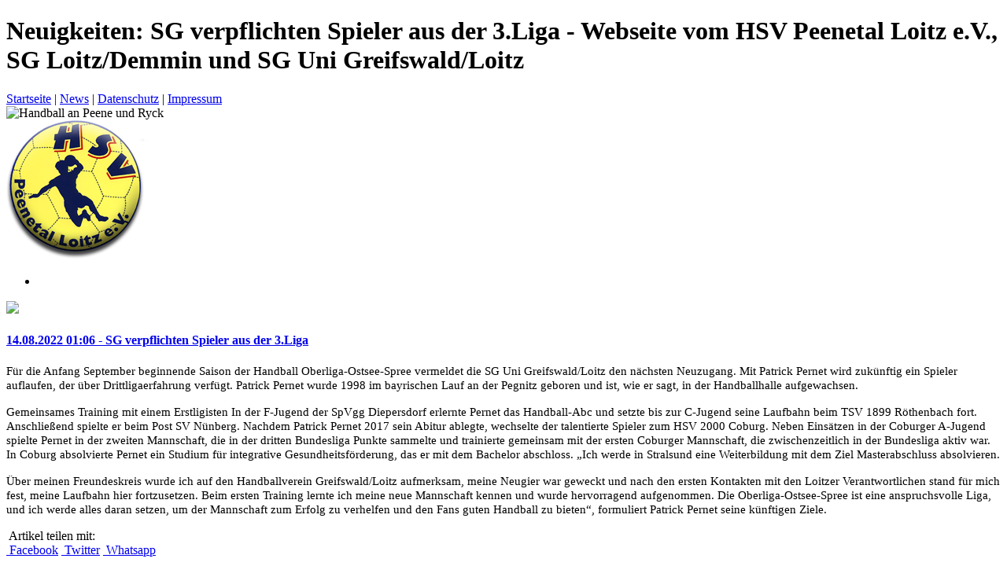

--- FILE ---
content_type: text/html; charset=utf-8
request_url: https://www.hsv-loitz.de/news/news-der-1-maennermannschaft/2022/08/14/sg-verpflichten-spieler-aus-der-3liga.html
body_size: 10275
content:
<!doctype html>
<!--[if IE 7]>
  <html lang="de" class="ie7 Compatible"></html>
<![endif]-->
  <!--[if IE 8]>
  <html lang="de" class="ie8 Compatible"></html>
<![endif]-->
<!-- [if gt IE 8] <!-->
<html lang="de">
<!-- <![endif]-->  
  <head>
    <!-- 
      (C) 2014 - 2015 by Jens Federow
      http://www.jefex.de
    -->
    <meta charset="utf-8">
    <meta http-equiv="content-type" content="text/html; charset=utf-8">
    <meta name="viewport" content="width=device-width, initial-scale=1.0">
    <meta http-equiv="X-UA-Compatible" content="IE=edge" />
    <title>Neuigkeiten: SG verpflichten Spieler aus der 3.Liga - Webseite vom HSV Peenetal Loitz e.V., SG Loitz/Demmin und SG Uni Greifswald/Loitz</title>
    <meta content="Neuigkeiten: SG verpflichten Spieler aus der 3.Liga - Webseite vom HSV Peenetal Loitz e.V., SG Loitz/Demmin und SG Uni Greifswald/Loitz" name="DC.title" />
    <meta content="Die offizielle Webseite des HSV Peenetal Loitz e.V. SG Loitz/Demmin und der SG Uni Greifswald/Loitz" name="description" />
    <meta content="hsv, hsv peenetal loitz, handball, handball verein, mecklenburg vorpommern, SG Uni Greifswald / Loitz, SG Loitz / Demmin, SG Grimmen / Loitz, Frauen Handball, " name="keywords" itemprop="keywords" />
    <meta content="all" name="robots" />
    <meta content="Germany" name="location" />
    <meta content="HSV Peenetal Loitz e.V. - SG Uni Greifswald/Loitz 2026" name="copyright" />
    <meta content="2024-01-21T16:09:41+00:00" name="DC.date.issued" />
    <meta content="2024-01-21T16:09:41+00:00" name="date" />
    <base href="https://www.hsv-loitz.de:443/" />
    <link href="news/news-der-1-maennermannschaft/2022/08/14/sg-verpflichten-spieler-aus-der-3liga.html" rel="canonical" />
    <link href="templates/theme_HSV_Loitz/index.php?mode=favicon" rel="shortcut icon" type="image/vnd.microsoft.icon" />
    <link href="templates/theme_HSV_Loitz/index.php?mode=stylesheet" rel="stylesheet" />
    <script src="templates/theme_HSV_Loitz/index.php?mode=jquery" type="text/javascript"></script>
    <!--[if lt IE 9]>
      <script src="templates/theme_HSV_Loitz/index.php?mode=javascript_ie9" type="text/javascript"></script>
    <![endif]-->
    <!--[if lte IE 8]>
      <style type="text/css">
        .Image-Container, header { display: none; }
      </style>
    <![endif]-->
  </head>
  <body>
   
    	  
				  <header>
			<h1 class="hidden">Neuigkeiten: SG verpflichten Spieler aus der 3.Liga - Webseite vom HSV Peenetal Loitz e.V., SG Loitz/Demmin und SG Uni Greifswald/Loitz</h1>
<div class="Center">
	
	<div id="Head-Links">
		<a href="index.html">Startseite</a> | 		
		<a href="news.html">News</a> | 				
		<a href="2/datenschutz.html">Datenschutz</a> | 		
		<a href="1/impressum.html">Impressum</a> 
	</div>
	
	<div id="Slogan"><img src="templates/theme_HSV_Loitz/custom/images/header/slogan.png" alt="Handball an Peene und Ryck" title="Handball an Peene und Ryck" /></div>
</div>
		  </header>
		
				  	<header class="cd-main-header">
		<a class="cd-logo" href="index.html" target="_self"><img src="images/template/209362ecd06864092253743fe7b06d62__cbef84fbc951cf238413f8972500dbb4.png" alt="Startseite"></a>

		<ul class="cd-header-buttons">
			<!-- <li><a class="cd-search-trigger" href="#cd-search"><span></span></a></li> -->
			<li><a class="cd-nav-trigger" href="#cd-primary-nav"><span></span></a></li>
		</ul> 
	</header>
		
		<main class="cd-main-content">

				  
		 

		<section id="Content">

		  		  
		  		  
		  
		  <article id="Center">
		   
			  <section class="Box" id="Content-Box-0">
    <h3 class="Head" style="display: none;">Neuigkeiten: SG verpflichten Spieler aus der 3.Liga</h3>
    <div class="Data">
      <link rel="stylesheet" href="modules/extended_news/templates/libraries/materialdesign/css/materialdesignicons.min.css"></link>	


	<article class="News-Box">

		
							
				<p class="margin-bottom-2">
					<a rel="group_1" href="modules/extended_news/images/uploads/news_id76725a85db65886d676b9aa3f216cf47_original.jpg" class="Gallery-Lightbox" target="_self"><img src="modules/extended_news/images/uploads/news_id76725a85db65886d676b9aa3f216cf47_original.jpg" class="img-fluid" style="width: 100%" /></a>
				</p>
				
						
			<h4>
				<a href="news/news-der-1-maennermannschaft/2022/08/14/sg-verpflichten-spieler-aus-der-3liga.html" target="_self">14.08.2022  01:06 - SG verpflichten Spieler aus der 3.Liga</a>
			</h4>
			
			<p><span style="font-size: 11pt;">F&uuml;r die Anfang September beginnende Saison der Handball Oberliga-Ostsee-Spree vermeldet die SG Uni Greifswald/Loitz den n&auml;chsten Neuzugang. Mit Patrick Pernet wird zuk&uuml;nftig ein Spieler auflaufen, der &uuml;ber Drittligaerfahrung verf&uuml;gt. Patrick Pernet wurde 1998 im bayrischen Lauf an der Pegnitz geboren und ist, wie er sagt, in der Handballhalle aufgewachsen. </span></p>
<p><span style="font-size: 11pt;">Gemeinsames Training mit einem Erstligisten In der F-Jugend der SpVgg Diepersdorf erlernte Pernet das Handball-Abc und setzte bis zur C-Jugend seine Laufbahn beim TSV 1899 R&ouml;thenbach fort. Anschlie&szlig;end spielte er beim Post SV N&uuml;nberg. Nachdem Patrick Pernet 2017 sein Abitur ablegte, wechselte der talentierte Spieler zum HSV 2000 Coburg. Neben Eins&auml;tzen in der Coburger A-Jugend spielte Pernet in der zweiten Mannschaft, die in der dritten Bundesliga Punkte sammelte und trainierte gemeinsam mit der ersten Coburger Mannschaft, die zwischenzeitlich in der Bundesliga aktiv war. In Coburg absolvierte Pernet ein Studium f&uuml;r integrative Gesundheitsf&ouml;rderung, das er mit dem Bachelor abschloss. &bdquo;Ich werde in Stralsund eine Weiterbildung mit dem Ziel Masterabschluss absolvieren. </span></p>
<p><span style="font-size: 11pt;">&Uuml;ber meinen Freundeskreis wurde ich auf den Handballverein Greifswald/Loitz aufmerksam, meine Neugier war geweckt und nach den ersten Kontakten mit den Loitzer Verantwortlichen stand f&uuml;r mich fest, meine Laufbahn hier fortzusetzen. Beim ersten Training lernte ich meine neue Mannschaft kennen und wurde hervorragend aufgenommen. Die Oberliga-Ostsee-Spree ist eine anspruchsvolle Liga, und ich werde alles daran setzen, um der Mannschaft zum Erfolg zu verhelfen und den Fans guten Handball zu bieten&ldquo;, formuliert Patrick Pernet seine k&uuml;nftigen Ziele.</span></p>
			
			<div class="row">

								
			</div>

			
				<div>
					<i class="mdi mdi-share me-1"></i>&nbsp;Artikel teilen mit:
				</div>

				<div class="margin-top-1">

					<meta property="og:type" content="article" />
					<meta property="og:title" content="SG verpflichten Spieler aus der 3.Liga" />
					<meta property="og:url" content="https://hsv-loitz.de/news/news-der-1-maennermannschaft/2022/08/14/sg-verpflichten-spieler-aus-der-3liga.html" />
					<meta property="og:description" content="F&uuml;r die Anfang September beginnende Saison der Handball Oberliga-Ostsee-Spree vermeldet die SG Uni Greifswald/Loitz den n&auml;chsten Neuzugang. Mit Patrick Pernet wird zuk&uuml;nftig ein..." />
					<meta property="article:published_time" content="2022-08-14T01:06:25" />
					<meta property="article:modified_time" content="2022-08-14T01:06:25" />
					<meta property="og:site_name" content="Webseite vom HSV Peenetal Loitz e.V., SG Loitz/Demmin und SG Uni Greifswald/Loitz" />
					<meta property="og:image" content="https://hsv-loitz.de/modules/extended_news/images/uploads/news_id76725a85db65886d676b9aa3f216cf47_reduced.jpg" />
					<meta property="og:image:width" content="800" />
					<meta property="og:image:height" content="577" />
					<meta property="og:image:alt" content="" />
					<meta property="og:locale" content="de_DE" />
					<meta name="twitter:text:title" content="SG verpflichten Spieler aus der 3.Liga" />
					<meta name="twitter:image" content="https://hsv-loitz.de/modules/extended_news/images/uploads/news_id76725a85db65886d676b9aa3f216cf47_reduced.jpg" />
					<meta name="twitter:card" content="summary_large_image" />

					<!-- Facebook -->
					<a href="javascript:;" onclick="javascript:newWindow('https://www.facebook.com/sharer/sharer.php?kid_directed_site=0&sdk=joey&u=https://hsv-loitz.de/news/news-der-1-maennermannschaft/2022/08/14/sg-verpflichten-spieler-aus-der-3liga.html&display=popup&ref=plugin&src=share_button', 'popup', '1200', '800', 'custom', 'front');" target="_blank" class="More Rounded extended-width"><i class="mdi mdi-facebook me-1"></i>&nbsp;Facebook</a>

					<!-- Twitter -->
					<a href="javascript:;" onclick="javascript:newWindow('https://twitter.com/intent/tweet?text=SG verpflichten Spieler aus der 3.Liga&url=https://hsv-loitz.de/news/news-der-1-maennermannschaft/2022/08/14/sg-verpflichten-spieler-aus-der-3liga.html', 'popup', '1200', '800', 'custom', 'front');" target="_blank" class="More Rounded extended-width"><i class="mdi mdi-twitter me-1"></i>&nbsp;Twitter</a>

					<!-- Whatsapp -->
					<a href="javascript:;" onclick="javascript:newWindow('https://api.whatsapp.com/send?text=SG verpflichten Spieler aus der 3.Liga https://hsv-loitz.de/news/news-der-1-maennermannschaft/2022/08/14/sg-verpflichten-spieler-aus-der-3liga.html', 'popup', '1200', '800', 'custom', 'front');" data-action="share/whatsapp/share" target="_blank" class="More Rounded extended-width"><i class="mdi mdi-whatsapp me-1"></i>&nbsp;Whatsapp</a>
				
				</div>

			
					
	</article>



<p>
	<a href="javascript:history.back();"class="More Rounded extended-width" target="_self">Zur&uuml;ck</a>
</p>

<script>

	function newWindow(mypage, myname, w, h, pos, infocus)
	{
		if(pos == "random")
		{
			myleft = (screen.width) ? Math.floor(Math.random() * (screen.width - w)) : 100;
			mytop = (screen.height) ? Math.floor(Math.random() * ((screen.height - h) - 75)) : 100;
		}
		if(pos == "center")
		{
			myleft = (screen.width) ? (screen.width - w) / 2 : 100;
			mytop = (screen.height) ? (screen.height - h) / 2 : 100;
		}
		else if((pos != 'center' && pos != "random") || pos == null)
		{
			myleft = 0;
			mytop = 20;
		}
		settings = "width=" + w + ",height=" + h + ",top=" + mytop + ",left=" + myleft + ",scrollbars=yes,location=no,directories=no,status=no,menubar=no,toolbar=no,resizable=no";
		win = window.open(mypage, myname, settings);
		win.focus();
	}
			
</script>
    </div>
  </section>

		  </article>

		  			<article id="Right">
								
			  



  <section class="Box" id="Content-Box-13">
    <h3 class="Head">Navigation</h3>
          <div class="Data">
        <script>
	function isVisible(element) 
	{
    var element = $(element);
    return (element.css('display') !== 'none' && element.css('visibility') !== 'hidden' && element.css('opacity') !== 0);
	}
</script>
<nav>
	<ul>
    		
	  		
    		
	  		
    		
	  		
    		
	  		
    		
	  		
    		
	  		
    		
	  		
      </ul>
</nav>
      </div>
      </section>










  <section class="Box" id="Content-Box-5">
    <h3 class="Head">Sponsoren</h3>
          <div class="Data">
        <p><img style="display: block; margin-left: auto; margin-right: auto;" src="img/content/co_e7c5fb24e2186995fecac632fb856994.jpg" width="279" /><img style="display: block; margin-left: auto; margin-right: auto;" src="img/content/co_72047f9860487278aa28b120b0fadc51.jpg" width="279" /><img style="display: block; margin-left: auto; margin-right: auto;" src="img/content/co_35cd1a4e571c9871765042acd09fe348.jpg" width="279" /></p>
<p></p>
      </div>
      </section>










  <section class="Box" id="Content-Box-17">
    <h3 class="Head">Ihr finde uns auch auf:</h3>
          <div class="Data">
        <table width="190" height="197">
<tbody>
<tr>
<td>
<p style="margin: 0px; padding: 0px;"><a href="https://www.facebook.com/HSVPeenetalLoitz/" target="_blank"><img src="images/content/co_9e0c885fc6d3c785626b69b4f0a5b031.png" width="30" height="30" />&nbsp; <span style="font-size: 10pt;">Facebook</span></a></p>
<hr /></td>
</tr>
<tr>
<td><a href="https://twitter.com/SG_Handballer" target="_blank"><img src="images/content/co_9f5ed866b548d7bceed4b33f1707f1ce.png" width="30" height="30" /></a><span style="font-size: 10pt; font-family: verdana, geneva, sans-serif;"><a href="https://twitter.com/SG_Handballer" target="_blank"> Twitter</a><br /></span><hr /></td>
</tr>
<tr>
<td>
<p style="margin: 0px; padding: 0px; text-align: left;"><a href="https://www.instagram.com/sg_handballer/" target="_blank"><img src="images/content/co_6f74e0c9e4827d5d34ad0e75c9889251.jpg" width="30" height="30" />&nbsp; <span style="font-size: 10pt; font-family: verdana, geneva, sans-serif;">Instaram</span></a></p>
<hr />
<p style="margin: 0px; padding: 0px; text-align: left;"><span style="font-size: 10pt; font-family: verdana, geneva, sans-serif;"></span></p>
</td>
</tr>
<tr>
<td>
<p style="margin: 0px; padding: 0px;"><a href="https://www.youtube.com/channel/UCyezwsF4_95-ow9K4eyythQ" target="_blank"><img src="images/content/co_d93719f69d08f2f3ee410f82f1e42a83.png" style="float: left;" width="30" height="30" /><span style="font-size: 10pt; font-family: verdana, geneva, sans-serif;">&nbsp; YouTube</span></a></p>
</td>
</tr>
</tbody>
</table>
      </div>
      </section>










  <section class="Box" id="Content-Box-15">
    <h3 class="Head">Ausr&uuml;ster</h3>
          <div class="Data">
        <p><img src="images/content/co_62d6fcb4b4e162329393dac9f59e8d55.png" width="427" /></p>
      </div>
      </section>










  <section class="Box" id="Content-Box-16">
    <h3 class="Head">Verb&auml;nde</h3>
          <div class="Data">
        <p style="text-align: center;"><img src="img/content/co_68de104df99783d6c8907bf8fb06382e.jpg" width="800" /><br />____________________________<br /><br /><img src="img/content/co_28fb2de7b75cc3ace2b08998c3fd7e5b.png" width="234" /></p>
<p style="text-align: center;"></p>
<p style="text-align: center;">___________________________<br /><br /><img src="img/content/co_752a6eb3c918c8922ab80e248bcaf554.jpg" width="374" /></p>
      </div>
      </section>










  <section class="Box" id="Content-Box-21">
    <h3 class="Head">Hygienekonzept</h3>
          <div class="Data">
        <p><a href="uploads/c526d7d8b4cc8788d128ea42301b57aa.pdf" target="_blank"><img src="images/content/co_3ecbcb200041dfa1acc2caa4d7923009.jpg" width="215" height="338" /></a></p>
      </div>
      </section>










  <section class="Box" id="Content-Box-4">
    <h3 class="Head">Statistik</h3>
          <div class="Data">
        <ul class="List">
  <li class="Parent Selected">Besucher:</li>
  <li class="Child">Gesamt: 1134417</li>
  <li class="Child">Heute: 256</li>
  <li class="Child">Gestern: 804</li>
  <li class="Child">Tendenz: +172</li>
  <li class="Child Last">Online: 6</li>
</ul>
      </div>
      </section>







			</article>
		  
	  
		  <br class="clear"/>
		  
		  

		</section>
		  
		  
		  <div class="sponsors-slider">

			  
        <div class="item">
            <ul id="ss-content-slider" class="ss-content-slider">
                    
						<li><h3><a href="" target="_blank"><img alt="Holzhandlung Schmidt und Th&uuml;rmer" title="Holzhandlung Schmidt und Th&uuml;rmer" src="images/sponsors/holzhandlung_schmidt_und_thuermer.jpg" /></a></h3></li>
				    
						<li><h3><a href="" target="_blank"><img alt="Notus Energy" title="Notus Energy" src="images/sponsors/notus_energy.jpg" /></a></h3></li>
				    
						<li><h3><a href="" target="_blank"><img alt="Sparkasse Vorpommern" title="Sparkasse Vorpommern" src="images/sponsors/sparkasse_vorpommern.jpg" /></a></h3></li>
				    
						<li><h3><a href="" target="_blank"><img alt="Volksbank Demmin" title="Volksbank Demmin" src="images/sponsors/volksbank_demmin.jpg" /></a></h3></li>
				    
						<li><h3><a href="www.beck-kabelkonfektion.de" target="_blank"><img alt="BECK Kabel- und Geh&auml;usetechnik GmbH" title="BECK Kabel- und Geh&auml;usetechnik GmbH" src="images/sponsors/sp_2f676425cdaffa54eb6c82269321778b.jpg" /></a></h3></li>
				    
						<li><h3><a href="" target="_blank"><img alt="Gierke Bau" title="Gierke Bau" src="images/sponsors/gierke_bau.jpg" /></a></h3></li>
				    
						<li><h3><a href="" target="_blank"><img alt="Autohaus H&uuml;ckst&auml;dt" title="Autohaus H&uuml;ckst&auml;dt" src="images/sponsors/autohaus_hueckstaedt.jpg" /></a></h3></li>
				    
						<li><h3><a href="https://www.jacob-cement.de/" target="_blank"><img alt="jacob-cement.de" title="" src="images/sponsors/sp_26e2579b56b9825e8d7f73e9568725eb.jpg" /></a></h3></li>
				    
						<li><h3><a href="https://www.ford-barth-grimmen.de/" target="_blank"><img alt="Ford Barth" title="Autohaus Ford Barth" src="images/sponsors/sp_cf3ae060254243e98a425ca8d2cb67c1.jpg" /></a></h3></li>
				    
						<li><h3><a href="" target="_blank"><img alt="Loitzer Glas" title="Loitzer Glas" src="images/sponsors/loitzer_glas.jpg" /></a></h3></li>
				    
						<li><h3><a href="" target="_blank"><img alt="Twyhues" title="Twyhues" src="images/sponsors/twyhues.jpg" /></a></h3></li>
				    
						<li><h3><a href="" target="_blank"><img alt="Ingenieurbuero Teetz" title="Ingenieurbuero Teetz" src="images/sponsors/ingenieurbuero_teetz.jpg" /></a></h3></li>
				    
						<li><h3><a href="" target="_blank"><img alt="Wuerttembergische" title="Wuerttembergische" src="images/sponsors/wuerttembergische.jpg" /></a></h3></li>
				    
						<li><h3><a href="https://optiker-krakau.de/" target="_blank"><img alt="Optiker Krakau" title="Optiker Krakau" src="images/sponsors/sp_e79ae39d7dbb226573b6d96597035988.jpg" /></a></h3></li>
				    
						<li><h3><a href="" target="_blank"><img alt="Elektro Schr&ouml;der" title="Elektro Schr&ouml;der" src="images/sponsors/elektro_schroeder.jpg" /></a></h3></li>
				    
						<li><h3><a href="" target="_blank"><img alt="Stadtwerke Loitz" title="Stadtwerke Loitz" src="images/sponsors/stadtwerke_loitz.jpg" /></a></h3></li>
				    
						<li><h3><a href="" target="_blank"><img alt="Auto Heller" title="Auto Heller" src="images/sponsors/auto_heller.jpg" /></a></h3></li>
				    
						<li><h3><a href="" target="_blank"><img alt="Intersport Mundt" title="Intersport Mundt" src="images/sponsors/sp_04b65040d57f9d521656b159b6d31266.jpg" /></a></h3></li>
				    
						<li><h3><a href="" target="_blank"><img alt="Autow&auml;sche Loitz" title="Autow&auml;sche Loitz" src="images/sponsors/autowaesche_loitz.jpg" /></a></h3></li>
				    
						<li><h3><a href="" target="_blank"><img alt="Fahrschule Lehmann" title="Fahrschule Lehmann" src="images/sponsors/fahrschule_lehmann.jpg" /></a></h3></li>
				    
						<li><h3><a href="https://www.klempnerei-horn.com/" target="_blank"><img alt="Horn GbR" title="Klempnerei Horn GbR" src="images/sponsors/sp_cbd4558ebd640deffdee669fdf3dd20c.jpg" /></a></h3></li>
				    
						<li><h3><a href="https://www.wedow.de" target="_blank"><img alt="Wedow" title="Wedow B&uuml;rotechnik" src="images/sponsors/sp_7b1cab06ec6fcdac148ae7855640a4de.jpg" /></a></h3></li>
				    
						<li><h3><a href="https://www.loitz.de/" target="_blank"><img alt="Stadt Loitz" title="Stadt Loitz" src="images/sponsors/sp_c89b740831e73e9a644903f7fac6b9e6.jpg" /></a></h3></li>
				    
						<li><h3><a href="https://www.ovvd.de/" target="_blank"><img alt="OVVD" title="OVVD" src="images/sponsors/sp_ee4c38e018d339c3a27c83aee35f8e51.jpg" /></a></h3></li>
				    
						<li><h3><a href="https://www.apotheke-loitz.de/" target="_blank"><img alt="Marien Apotheke" title="Marien Apotheke" src="images/sponsors/sp_344a7ccbabb62b33dcf394259a326423.jpg" /></a></h3></li>
				    
						<li><h3><a href="https://www.der-pommeraner.de/" target="_blank"><img alt="Der Pommeraner" title="Der Pommeraner" src="images/sponsors/sp_fde02baa779b80ec1e3b9ea0ce86068f.jpg" /></a></h3></li>
				    
						<li><h3><a href="" target="_blank"><img alt="SP:W&uuml;nsche" title="SP:W&uuml;nsche Stavenhagen" src="images/sponsors/sp_cb7e5119b0933c940e2e6f774660ba60.jpg" /></a></h3></li>
				    
						<li><h3><a href="http://zahnarzt-loitz.de/" target="_blank"><img alt="Zahnarzt Anke Beneke" title="Zahnarzt Anke Beneke" src="images/sponsors/sp_d86f688d8c3b3021524e1cd40ac0de05.jpg" /></a></h3></li>
				    
						<li><h3><a href="" target="_blank"><img alt="Baumf&auml;lling Rennert" title="Baumf&auml;lling Rennert" src="images/sponsors/sp_e10505c178668e151598114bbb5b716a.jpg" /></a></h3></li>
				    
						<li><h3><a href="" target="_blank"><img alt="Wohnungsbaugenossenschaft Loitz" title="Wohnungsbaugenossenschaft Loitz" src="images/sponsors/sp_147a4836e86f9e01851e7f33ded17537.jpg" /></a></h3></li>
				 				

            </ul>
        </div>

    </div>		  

				  <footer>
			  <section id="copyright">
    <div class="Wrapper">
      &copy; 2018 HSV Peenetal Loitz e.V.
    </div>
  </section>

<section class="Wrapper">
            <article class="Column" id="Content-Box-8">
        <h4 class="Head">Unsere Social-Media Kan&auml;le</h4>
        <div class="Data"><div class="Data">
<div id="footer-social-buttons"><a target="_blank"></a> <a href="https://twitter.com/SG_Handballer" target="_blank"><span id="footer-twitter-button"></span></a> <a href="https://www.facebook.com/HSVPeenetalLoitz/" target="_blank"><span id="footer-facebook-button"></span></a> <a target="_blank"><span id="footer-google-button"></span></a> <a target="_blank"></a> <a href="https://www.instagram.com/sg_handballer/" target="_blank"><span id="footer-instagram-button"></span></a> <a target="_blank"></a> <a href="https://www.youtube.com/channel/UCyezwsF4_95-ow9K4eyythQ" target="_blank"><span id="footer-youtube-button"></span></a> <a target="_blank" href="rss.php"><span id="footer-rss-button"></span></a></div>
</div></div>
      </article>
        <br class="clear"/>
</section>
		  </footer>
		
		<!--[if lte IE 7]>
		  <script src="templates/theme_HSV_Loitz/index.php?mode=javascript_ie7" type="text/javascript"></script>
		<![endif]-->
		<script src="templates/theme_HSV_Loitz/index.php?mode=javascript" type="text/javascript"></script>
		     
	  </main>
    		  	  
	  				<div class="cd-overlay"></div>
<nav class="cd-nav">
	<ul id="cd-primary-nav" class="cd-primary-nav is-fixed">
           <li><a href="index.html" target="_self">Startseite</a>
             </li>
           <li class="has-children"><a href="javascript:;" target="_self">Handballteams</a>
                 <ul class="cd-secondary-nav is-hidden">          <li class="go-back"><a href="javascript:void(0);">Navigation</a></li>           <li class="has-children"><a href="javascript:;" target="_self">1. M&auml;nner</a>
                          <ul class="is-hidden">              <li class="go-back"><a href="javascript:void(0);">1. M&auml;nner</a></li>              <li><a href="214/mannschaft.html" target="_self">Mannschaft</a>
                              </li>
                                                                    <li><a href="https://hvmv-handball.liga.nu/cgi-bin/WebObjects/nuLigaHBDE.woa/wa/teamPortrait?teamtable=1820578&amp;pageState=vorrunde&amp;championship=OOS+22%2F23&amp;group=291596" target="_blank">Spielplan &amp; Ergebnisse</a>
                              </li>
                                                                    <li><a href="https://hvmv-handball.liga.nu/cgi-bin/WebObjects/nuLigaHBDE.woa/wa/groupPage?championship=OOS+22%2F23&amp;group=291596" target="_blank">Tabelle</a>
                              </li>
                                                                    <li><a href="news/news-der-1-maennermannschaft.html" target="_self">News 1. M&auml;nner</a>
                              </li>
              </ul>                      </li>
                                                 <li class="has-children"><a href="javascript:;" target="_self">2. M&auml;nner</a>
                          <ul class="is-hidden">              <li class="go-back"><a href="javascript:void(0);">2. M&auml;nner</a></li>              <li><a href="215/mannschaft.html" target="_self">Mannschaft</a>
                              </li>
                                                                    <li><a href="https://hvmv-handball.liga.nu/cgi-bin/WebObjects/nuLigaHBDE.woa/wa/teamPortrait?teamtable=1811861&amp;pageState=vorrunde&amp;championship=HVMV+22%2F23&amp;group=290809" target="_blank">Spielplan &amp; Ergebnisse</a>
                              </li>
                                                                    <li><a href="https://hvmv-handball.liga.nu/cgi-bin/WebObjects/nuLigaHBDE.woa/wa/groupPage?championship=HVMV+22%2F23&amp;group=290809" target="_blank">Tabelle</a>
                              </li>
                                                                    <li><a href="news/news-der-2-maennermannschaft.html" target="_self">News 2. M&auml;nner</a>
                              </li>
              </ul>                      </li>
                                                 <li class="has-children"><a href="javascript:;" target="_self">3. M&auml;nner</a>
                          <ul class="is-hidden">              <li class="go-back"><a href="javascript:void(0);">3. M&auml;nner</a></li>              <li><a href="79/mannschaft.html" target="_self">Mannschaft</a>
                              </li>
                                                                    <li><a href="https://hvmv-handball.liga.nu/cgi-bin/WebObjects/nuLigaHBDE.woa/wa/teamPortrait?teamtable=1809357&amp;pageState=vorrunde&amp;championship=BHV+Ost+22%2F23&amp;group=302665" target="_blank">Spielplan &amp; Ergebnisse</a>
                              </li>
                                                                    <li><a href="https://hvmv-handball.liga.nu/cgi-bin/WebObjects/nuLigaHBDE.woa/wa/groupPage?championship=BHV+Ost+22%2F23&amp;group=302665" target="_blank">Tabelle</a>
                              </li>
                                                                    <li><a href="news/news-der-3-maennermannschaft.html" target="_self">News 3. M&auml;nner</a>
                              </li>
              </ul>                      </li>
                                                 <li class="has-children"><a href="7/maennliche-jugend.html" target="_self">m&auml;nnliche Jugend</a>
                          <ul class="is-hidden">              <li class="go-back"><a href="javascript:void(0);">m&auml;nnliche Jugend</a></li>              <li><a href="10003/b-jugend.html" target="_self">B - Jugend</a>
                              </li>
                                                                    <li><a href="10064/c-jugend.html" target="_self">C - Jugend</a>
                              </li>
                                                                    <li><a href="72/d-jugend.html" target="_self">D - Jugend</a>
                              </li>
                                                                    <li><a href="10002/e-jugend-ii.html" target="_self">E - Jugend</a>
                              </li>
                                                                    <li><a href="228/f-jugend.html" target="_self">F - Jugend</a>
                              </li>
                                                                    <li><a href="news/news-der-jugendmannschaften.html" target="_self">News Jugend</a>
                              </li>
              </ul>                      </li>
                                                 <li class="has-children"><a href="8/weibliche-jugend.html" target="_self">weibliche Jugend</a>
                          <ul class="is-hidden">              <li class="go-back"><a href="javascript:void(0);">weibliche Jugend</a></li>              <li><a href="257/a-jugend.html" target="_self">A - Jugend</a>
                              </li>
                                                                    <li><a href="74/c-jugend.html" target="_self">C - Jugend</a>
                              </li>
                                                                    <li><a href="73/d-jugend.html" target="_self">D - Jugend</a>
                              </li>
                                                                    <li><a href="10000/e-jugend.html" target="_self">E - Jugend</a>
                              </li>
                                                                    <li><a href="10001/f-jugend.html" target="_self">F - Jugend</a>
                              </li>
                                                                    <li><a href="news/6/news-der-jugendmannschaften.html" target="_self">News Jugend</a>
                              </li>
              </ul>                      </li>
                                                 <li><a href="209/minis.html" target="_self">Minis</a>
                      </li>
          </ul>              </li>
           <li class="has-children"><a href="javascript:;" target="_self">Sportangebote</a>
                 <ul class="cd-secondary-nav is-hidden">          <li class="go-back"><a href="javascript:void(0);">Navigation</a></li>           <li class="has-children"><a href="javascript:;" target="_self">Sportangebote</a>
                          <ul class="is-hidden">              <li class="go-back"><a href="javascript:void(0);">Sportangebote</a></li>              <li><a href="28/fussball-volkssport.html" target="_self">Fu&szlig;ball (Volkssport)</a>
                              </li>
                                                                    <li><a href="212/fitnesstraining.html" target="_self">Fitnesstraining</a>
                              </li>
                                                                    <li><a href="70/hockey.html" target="_self">Hockey</a>
                              </li>
                                                                    <li><a href="29/volleyball.html" target="_self">Volleyball</a>
                              </li>
              </ul>                      </li>
          </ul>              </li>
           <li class="has-children"><a href="javascript:;" target="_self">Verein</a>
                 <ul class="cd-secondary-nav is-hidden">          <li class="go-back"><a href="javascript:void(0);">Navigation</a></li>           <li class="has-children"><a href="javascript:;" target="_self">Verein</a>
                          <ul class="is-hidden">              <li class="go-back"><a href="javascript:void(0);">Verein</a></li>              <li><a href="236/mitglied-werden.html" target="_self">Mitglied werden</a>
                              </li>
                                                                    <li><a href="46/vorstand.html" target="_self">Vorstand</a>
                              </li>
                                                                    <li><a href="60/trainerstab.html" target="_self">Trainerstab</a>
                              </li>
                                                                    <li><a href="237/geschichte--erfolge.html" target="_self">Geschichte &amp; Erfolge</a>
                              </li>
                                                                    <li><a href="44/satzung.html" target="_self">Satzung</a>
                              </li>
                                                                    <li><a href="31/peenetalhalle-loitz.html" target="_self">Peenetalhalle Loitz</a>
                              </li>
              </ul>                      </li>
                                                 <li class="has-children"><a href="javascript:;" target="_self">Eintrittspreise</a>
                          <ul class="is-hidden">              <li class="go-back"><a href="javascript:void(0);">Eintrittspreise</a></li>              <li><a href="10006/dauerkate.html" target="_self">Dauerkarte</a>
                              </li>
                                                                    <li><a href="33/eintrittspreise.html" target="_self">Eintrittspreise</a>
                              </li>
              </ul>                      </li>
          </ul>              </li>
           <li><a href="30/unsere-sponsoren.html" target="_self">Sponsoren</a>
             </li>
           <li class="has-children"><a href="javascript:;" target="_self">Fanzone</a>
                 <ul class="cd-secondary-nav is-hidden">          <li class="go-back"><a href="javascript:void(0);">Navigation</a></li>           <li class="has-children"><a href="javascript:;" target="_self">Fanzone</a>
                          <ul class="is-hidden">              <li class="go-back"><a href="javascript:void(0);">Fanzone</a></li>              <li><a href="35/fanclub.html" target="_self">Fanclub</a>
                              </li>
                                                                    <li><a href="36/links.html" target="_self">Links</a>
                              </li>
              </ul>                      </li>
          </ul>              </li>
           <li class="has-children"><a href="javascript:;" target="_self">Archiv</a>
                 <ul class="cd-secondary-nav is-hidden">          <li class="go-back"><a href="javascript:void(0);">Navigation</a></li>           <li class="has-children"><a href="javascript:;" target="_self">2000 - 2010</a>
                          <ul class="is-hidden">              <li class="go-back"><a href="javascript:void(0);">2000 - 2010</a></li>              <li class="has-children"><a href="javascript:;" target="_self">Saison 2003 / 2004</a>
                                  <ul class="is-hidden">                  <li class="go-back"><a href="javascript:void(0);">Saison 2003 / 2004</a></li>                  <li><a href="92/1-maenner.html" target="_self">1. M&auml;nner</a>
                                      </li>
                                                                                        <li><a href="93/2-maenner.html" target="_self">2. M&auml;nner</a>
                                      </li>
                                                                                        <li><a href="94/senioren.html" target="_self">Senioren</a>
                                      </li>
                                                                                        <li><a href="95/frauen.html" target="_self">Frauen</a>
                                      </li>
                                                                                        <li><a href="96/maennliche-a-jugend.html" target="_self">m&auml;nnliche A - Jugend</a>
                                      </li>
                                                                                        <li><a href="97/maennliche-b-jugend.html" target="_self">m&auml;nnliche B - Jugend</a>
                                      </li>
                                                                                        <li><a href="98/maennliche-c-jugend.html" target="_self">m&auml;nnliche C - Jugend</a>
                                      </li>
                                                                                        <li><a href="99/maennliche-d-jugend.html" target="_self">m&auml;nnliche D - Jugend</a>
                                      </li>
                                                                                        <li><a href="100/weibliche-a-jugend.html" target="_self">weibliche A - Jugend</a>
                                      </li>
                                                                                        <li><a href="101/weibliche-c-jugend.html" target="_self">weibliche C - Jugend</a>
                                      </li>
                                                                                        <li><a href="102/weibliche-d-jugend.html" target="_self">weibliche D - Jugend</a>
                                      </li>
                  </ul>                              </li>
                                                                    <li class="has-children"><a href="javascript:;" target="_self">Saison 2004 / 2005</a>
                                  <ul class="is-hidden">                  <li class="go-back"><a href="javascript:void(0);">Saison 2004 / 2005</a></li>                  <li><a href="82/1-maenner.html" target="_self">1. M&auml;nner</a>
                                      </li>
                                                                                        <li><a href="83/2-maenner.html" target="_self">2. M&auml;nner</a>
                                      </li>
                                                                                        <li><a href="84/frauen.html" target="_self">Frauen</a>
                                      </li>
                                                                                        <li><a href="85/senioren.html" target="_self">Senioren</a>
                                      </li>
                                                                                        <li><a href="86/maennliche-a-jugend.html" target="_self">m&auml;nnliche A - Jugend</a>
                                      </li>
                                                                                        <li><a href="87/maennliche-b-jugend.html" target="_self">m&auml;nnliche B - Jugend</a>
                                      </li>
                                                                                        <li><a href="88/maennliche-c-jugend.html" target="_self">m&auml;nnliche C - Jugend</a>
                                      </li>
                                                                                        <li><a href="89/weibliche-a-jugend.html" target="_self">weibliche A - Jugend</a>
                                      </li>
                                                                                        <li><a href="90/weibliche-b-jugend.html" target="_self">weibliche B - Jugend</a>
                                      </li>
                                                                                        <li><a href="91/weibliche-c-d-jugend.html" target="_self">weibliche C - D Jugend</a>
                                      </li>
                  </ul>                              </li>
                                                                    <li class="has-children"><a href="javascript:;" target="_self">Saison 2005 / 2006</a>
                                  <ul class="is-hidden">                  <li class="go-back"><a href="javascript:void(0);">Saison 2005 / 2006</a></li>                  <li><a href="103/1-maenner.html" target="_self">1. M&auml;nner</a>
                                      </li>
                                                                                        <li><a href="104/2-maenner.html" target="_self">2. M&auml;nner</a>
                                      </li>
                                                                                        <li><a href="105/frauen.html" target="_self">Frauen</a>
                                      </li>
                                                                                        <li><a href="106/senioren.html" target="_self">Senioren</a>
                                      </li>
                                                                                        <li><a href="107/maennliche-a-jugend.html" target="_self">m&auml;nnliche A - Jugend</a>
                                      </li>
                                                                                        <li><a href="108/maennliche-b-jugend.html" target="_self">m&auml;nnliche B - Jugend</a>
                                      </li>
                                                                                        <li><a href="109/maennliche-c-jugend.html" target="_self">m&auml;nnliche C - Jugend</a>
                                      </li>
                                                                                        <li><a href="110/maennliche-d-jugend.html" target="_self">m&auml;nnliche D - Jugend</a>
                                      </li>
                                                                                        <li><a href="111/weibliche-a-jugend.html" target="_self">weibliche A - Jugend</a>
                                      </li>
                                                                                        <li><a href="112/weibliche-b-jugend.html" target="_self">weibliche B - Jugend</a>
                                      </li>
                  </ul>                              </li>
                                                                    <li class="has-children"><a href="javascript:;" target="_self">Saison 2006 / 2007</a>
                                  <ul class="is-hidden">                  <li class="go-back"><a href="javascript:void(0);">Saison 2006 / 2007</a></li>                  <li><a href="113/1-maenner.html" target="_self">1. M&auml;nner</a>
                                      </li>
                                                                                        <li><a href="114/2-maenner.html" target="_self">2. M&auml;nner</a>
                                      </li>
                                                                                        <li><a href="115/frauen.html" target="_self">Frauen</a>
                                      </li>
                                                                                        <li><a href="116/senioren.html" target="_self">Senioren</a>
                                      </li>
                                                                                        <li><a href="119/maennliche-a-und-b-jugend.html" target="_self">m&auml;nnliche A und B Jugend</a>
                                      </li>
                                                                                        <li><a href="120/maennliche-c-und-d-jugend.html" target="_self">m&auml;nnliche C und D Jugend</a>
                                      </li>
                                                                                        <li><a href="121/maennliche-e-jugend.html" target="_self">m&auml;nnliche E - Jugend</a>
                                      </li>
                                                                                        <li><a href="122/weibliche-a-jugend.html" target="_self">weibliche A - Jugend</a>
                                      </li>
                                                                                        <li><a href="125/minis.html" target="_self">Minis</a>
                                      </li>
                  </ul>                              </li>
                                                                    <li class="has-children"><a href="javascript:;" target="_self">Saison 2007 / 2008</a>
                                  <ul class="is-hidden">                  <li class="go-back"><a href="javascript:void(0);">Saison 2007 / 2008</a></li>                  <li><a href="123/1-maenner.html" target="_self">1. M&auml;nner</a>
                                      </li>
                                                                                        <li><a href="124/2-maenner.html" target="_self">2. M&auml;nner</a>
                                      </li>
                                                                                        <li><a href="127/frauen.html" target="_self">Frauen</a>
                                      </li>
                                                                                        <li><a href="128/senioren.html" target="_self">Senioren</a>
                                      </li>
                                                                                        <li><a href="129/maennliche-a-jugend.html" target="_self">m&auml;nnliche A - Jugend</a>
                                      </li>
                                                                                        <li><a href="130/maennliche-b-jugend.html" target="_self">m&auml;nnliche B - Jugend</a>
                                      </li>
                                                                                        <li><a href="131/maennliche-e-jugend.html" target="_self">m&auml;nnliche E - Jugend</a>
                                      </li>
                                                                                        <li><a href="133/weibliche-a-jugend.html" target="_self">weibliche A - Jugend</a>
                                      </li>
                                                                                        <li><a href="134/weibliche-e-jugend.html" target="_self">weibliche E - Jugend</a>
                                      </li>
                                                                                        <li><a href="132/mix-f-jugend.html" target="_self">Mix  F - Jugend</a>
                                      </li>
                                                                                        <li><a href="135-minis.html" target="_self">Minis</a>
                                      </li>
                  </ul>                              </li>
                                                                    <li class="has-children"><a href="javascript:;" target="_self">Saison 2008 / 2009</a>
                                  <ul class="is-hidden">                  <li class="go-back"><a href="javascript:void(0);">Saison 2008 / 2009</a></li>                  <li><a href="147/1-maenner.html" target="_self">1. M&auml;nner</a>
                                      </li>
                                                                                        <li><a href="148/2-maenner.html" target="_self">2. M&auml;nner</a>
                                      </li>
                                                                                        <li><a href="149/frauen.html" target="_self">Frauen</a>
                                      </li>
                                                                                        <li><a href="155/senioren.html" target="_self">Senioren</a>
                                      </li>
                                                                                        <li><a href="150/maennliche-a-jugend.html" target="_self">m&auml;nnliche A - Jugend</a>
                                      </li>
                                                                                        <li><a href="151/maennliche-d-jugend.html" target="_self">m&auml;nnliche D - Jugend</a>
                                      </li>
                                                                                        <li><a href="153/maennliche-e-jugend.html" target="_self">m&auml;nnliche E - Jugend</a>
                                      </li>
                                                                                        <li><a href="158/maennliche-f-jugend.html" target="_self">m&auml;nnliche F - Jugend</a>
                                      </li>
                                                                                        <li><a href="154/weibliche-d-jugend.html" target="_self">weibliche D - Jugend</a>
                                      </li>
                                                                                        <li><a href="152/weibliche-e-jugend.html" target="_self">weibliche E - Jugend</a>
                                      </li>
                  </ul>                              </li>
                                                                    <li class="has-children"><a href="javascript:;" target="_self">Saison 2009 / 2010</a>
                                  <ul class="is-hidden">                  <li class="go-back"><a href="javascript:void(0);">Saison 2009 / 2010</a></li>                  <li><a href="159/1-maenner.html" target="_self">1. M&auml;nner</a>
                                      </li>
                                                                                        <li><a href="161/2-maenner.html" target="_self">2. M&auml;nner</a>
                                      </li>
                                                                                        <li><a href="162/3-maenner.html" target="_self">3. M&auml;nner</a>
                                      </li>
                                                                                        <li><a href="164/senioren.html" target="_self">Senioren</a>
                                      </li>
                                                                                        <li><a href="163/frauen.html" target="_self">Frauen</a>
                                      </li>
                                                                                        <li><a href="165/maennliche-d-jugend.html" target="_self">m&auml;nnliche D - Jugend</a>
                                      </li>
                                                                                        <li><a href="157/maennliche-c-jugend.html" target="_self">m&auml;nnliche C - Jugend</a>
                                      </li>
                                                                                        <li><a href="166/maennliche-e-jugend.html" target="_self">m&auml;nnliche E - Jugend</a>
                                      </li>
                                                                                        <li><a href="167/maennliche-f-jugend.html" target="_self">m&auml;nnliche F - Jugend</a>
                                      </li>
                                                                                        <li><a href="168/weibliche-d-jugend.html" target="_self">weibliche D - Jugend</a>
                                      </li>
                                                                                        <li><a href="169/weibliche-e-jugend.html" target="_self">weibliche E - Jugend</a>
                                      </li>
                                                                                        <li><a href="160/minis.html" target="_self">Minis</a>
                                      </li>
                  </ul>                              </li>
                                                                    <li class="has-children"><a href="javascript:;" target="_self">Saison 2010 / 2011</a>
                                  <ul class="is-hidden">                  <li class="go-back"><a href="javascript:void(0);">Saison 2010 / 2011</a></li>                  <li><a href="170/1-maenner.html" target="_self">1. M&auml;nner</a>
                                      </li>
                                                                                        <li><a href="171/2-maenner.html" target="_self">2. M&auml;nner</a>
                                      </li>
                                                                                        <li><a href="172/3-maenner.html" target="_self">3. M&auml;nner</a>
                                      </li>
                                                                                        <li><a href="173/1-frauen.html" target="_self">1. Frauen</a>
                                      </li>
                                                                                        <li><a href="182/2-frauen.html" target="_self">2. Frauen</a>
                                      </li>
                                                                                        <li><a href="156/maennliche-b-jugend.html" target="_self">m&auml;nnliche B - Jugend</a>
                                      </li>
                                                                                        <li><a href="174/maennliche-c-jugend.html" target="_self">m&auml;nnliche C - Jugend</a>
                                      </li>
                                                                                        <li><a href="180/maennliche-d-jugend.html" target="_self">m&auml;nnliche D - Jugend</a>
                                      </li>
                                                                                        <li><a href="175/maennliche-e-jugend.html" target="_self">m&auml;nnliche E - Jugend</a>
                                      </li>
                                                                                        <li><a href="177/maennliche-f-jugend.html" target="_self">m&auml;nnliche F - Jugend</a>
                                      </li>
                                                                                        <li><a href="181/weibliche-d-jugend.html" target="_self">weibliche D Jugend</a>
                                      </li>
                                                                                        <li><a href="176/weibliche-c-jugend.html" target="_self">weibliche C - Jugend</a>
                                      </li>
                                                                                        <li><a href="178-/weibliche-e-jugend.html" target="_self">weibliche E - Jugend</a>
                                      </li>
                                                                                        <li><a href="179/weibliche-f-jugend.html" target="_self">weibliche F - Jugend</a>
                                      </li>
                  </ul>                              </li>
              </ul>                      </li>
                                                 <li class="has-children"><a href="javascript:;" target="_self">2011 - 2019</a>
                          <ul class="is-hidden">              <li class="go-back"><a href="javascript:void(0);">2011 - 2019</a></li>              <li class="has-children"><a href="javascript:;" target="_self">Saison 2011 / 2012</a>
                                  <ul class="is-hidden">                  <li class="go-back"><a href="javascript:void(0);">Saison 2011 / 2012</a></li>                  <li><a href="184/1-maenner.html" target="_self">1. M&auml;nner</a>
                                      </li>
                                                                                        <li><a href="183/2-maenner.html" target="_self">2. M&auml;nner</a>
                                      </li>
                                                                                        <li><a href="137/3-maenner.html" target="_self">3. M&auml;nner</a>
                                      </li>
                                                                                        <li><a href="185/1-frauen.html" target="_self">1. Frauen</a>
                                      </li>
                                                                                        <li><a href="186/2-frauen.html" target="_self">2. Frauen</a>
                                      </li>
                                                                                        <li><a href="187/maennliche-b-jugend.html" target="_self">m&auml;nnliche B - Jugend</a>
                                      </li>
                                                                                        <li><a href="188/maennliche-c-jugend.html" target="_self">m&auml;nnliche C - Jugend</a>
                                      </li>
                                                                                        <li><a href="189/maennliche-d-jugend.html" target="_self">m&auml;nnliche D - Jugend</a>
                                      </li>
                                                                                        <li><a href="190/maennliche-e-jugend.html" target="_self">m&auml;nnliche E - Jugend</a>
                                      </li>
                                                                                        <li><a href="192/weibliche-b-jugend.html" target="_self">weibliche B - Jugend</a>
                                      </li>
                                                                                        <li><a href="193/weibliche-d-jugend.html" target="_self">weibliche D - Jugend</a>
                                      </li>
                                                                                        <li><a href="194/weibliche-f-jugend.html" target="_self">weibliche F - Jugend</a>
                                      </li>
                  </ul>                              </li>
                                                                    <li class="has-children"><a href="javascript:;" target="_self">Saison 2012 / 2013</a>
                                  <ul class="is-hidden">                  <li class="go-back"><a href="javascript:void(0);">Saison 2012 / 2013</a></li>                  <li><a href="118/1-maenner.html" target="_self">1. M&auml;nner</a>
                                      </li>
                                                                                        <li><a href="136/2-maenner.html" target="_self">2. M&auml;nner</a>
                                      </li>
                                                                                        <li><a href="138/frauen.html" target="_self">Frauen</a>
                                      </li>
                                                                                        <li><a href="139/maennliche-a-jugend.html" target="_self">m&auml;nnliche A - Jugend</a>
                                      </li>
                                                                                        <li><a href="140/maennliche-b-jugend.html" target="_self">m&auml;nnliche B - Jugend</a>
                                      </li>
                                                                                        <li><a href="142/maennliche-e-jugend.html" target="_self">m&auml;nnliche E - Jugend</a>
                                      </li>
                                                                                        <li><a href="141/maennliche-d-jugend.html" target="_self">m&auml;nnliche D - Jugend</a>
                                      </li>
                                                                                        <li><a href="143/weibliche-b-jugend.html" target="_self">weibliche B - Jugend</a>
                                      </li>
                                                                                        <li><a href="144/weibliche-d-jugend.html" target="_self">weibliche D - Jugend</a>
                                      </li>
                                                                                        <li><a href="145/weibliche-e-jugend.html" target="_self">weibliche E - Jugend</a>
                                      </li>
                                                                                        <li><a href="191/maennliche-f-jugend.html" target="_self">m&auml;nnliche F - Jugend</a>
                                      </li>
                                                                                        <li><a href="146/mix-f-jugend.html" target="_self">mix F Jugend</a>
                                      </li>
                                                                                        <li><a href="9/minis.html" target="_self">Minis</a>
                                      </li>
                  </ul>                              </li>
                                                                    <li class="has-children"><a href="javascript:;" target="_self">Saison 2013 / 2014</a>
                                  <ul class="is-hidden">                  <li class="go-back"><a href="javascript:void(0);">Saison 2013 / 2014</a></li>                  <li class="has-children"><a href="9999/1-maenner.html" target="_self">1. M&auml;nner</a>
                                          <ul class="is-hidden">                      <li class="go-back"><a href="javascript:void(0);">1. M&auml;nner</a></li>                      <li><a href="9999/1-maenner.html" target="_self">Aufstellung</a>
                                              </li>
                                                                                                            <li><a href="http://www.bundesligainfo.de/Saison/Liga/2014/VBMOLOS.php" target="_blank">Tabelle</a>
                                              </li>
                      </ul>                                      </li>
                                                                                        <li class="has-children"><a href="3/2-maenner.html" target="_self">2. M&auml;nner</a>
                                          <ul class="is-hidden">                      <li class="go-back"><a href="javascript:void(0);">2. M&auml;nner</a></li>                      <li><a href="3/2-maenner.html" target="_self">Aufstellung</a>
                                              </li>
                                                                                                            <li><a href="http://www.hvmv.de/ergebnisdienst/lmo.php?todo=&amp;file=1314_02_1_VLMO.l98" target="_blank">Tabelle</a>
                                              </li>
                      </ul>                                      </li>
                                                                                        <li class="has-children"><a href="4/3-maenner.html" target="_self">3. M&auml;nner</a>
                                          <ul class="is-hidden">                      <li class="go-back"><a href="javascript:void(0);">3. M&auml;nner</a></li>                      <li><a href="4/3-maenner.html" target="_self">Aufstellung</a>
                                              </li>
                                                                                                            <li><a href="http://www.bhv-mv-ost.de/lmo/lmo.php?todo=&amp;file=BL_Maenner.l98" target="_blank">Tabelle</a>
                                              </li>
                      </ul>                                      </li>
                                                                                        <li class="has-children"><a href="5/1-frauen.html" target="_self">1. Frauen</a>
                                          <ul class="is-hidden">                      <li class="go-back"><a href="javascript:void(0);">1. Frauen</a></li>                      <li><a href="5/1-frauen.html" target="_self">Aufstellung</a>
                                              </li>
                                                                                                            <li><a href="http://www.hvmv.de/ergebnisdienst/lmo.php?todo=&amp;file=1314_02_3_VLF.l98" target="_blank">Tabelle</a>
                                              </li>
                      </ul>                                      </li>
                                                                                        <li><a href="18/maennliche-a-jugend.html" target="_self">m&auml;nnliche A - Jugend</a>
                                      </li>
                                                                                        <li><a href="19/maennliche-b-jugend.html" target="_self">m&auml;nnliche B - Jugend</a>
                                      </li>
                                                                                        <li><a href="21/maennliche-d-jugend.html" target="_self">m&auml;nnliche D - Jugend</a>
                                      </li>
                                                                                        <li><a href="22/maennliche-e-jugend.html" target="_self">m&auml;nnliche E - Jugend</a>
                                      </li>
                                                                                        <li><a href="23/weibliche-a-jugend.html" target="_self">weibliche A - Jugend</a>
                                      </li>
                                                                                        <li><a href="24/weibliche-c-jugend.html" target="_self">weibliche C - Jugend</a>
                                      </li>
                                                                                        <li><a href="25/weibliche-d-jugend.html" target="_self">weibliche D - Jugend</a>
                                      </li>
                                                                                        <li><a href="26/mix-f-jugend.html" target="_self">mix F - Jugend</a>
                                      </li>
                  </ul>                              </li>
                                                                    <li class="has-children"><a href="javascript:;" target="_self">Saison 2014/ 2015</a>
                                  <ul class="is-hidden">                  <li class="go-back"><a href="javascript:void(0);">Saison 2014/ 2015</a></li>                  <li><a href="196/1-maenner.html" target="_self">1. M&auml;nner</a>
                                      </li>
                                                                                        <li><a href="78/2-maenner.html" target="_self">2. M&auml;nner</a>
                                      </li>
                                                                                        <li><a href="198/3-maenner.html" target="_self">3. M&auml;nner</a>
                                      </li>
                                                                                        <li><a href="199/frauen.html" target="_self">Frauen</a>
                                      </li>
                                                                                        <li><a href="200/maennliche-jugend-a.html" target="_self">m&auml;nnliche Jugend A</a>
                                      </li>
                                                                                        <li><a href="201/maennliche-jugend-c.html" target="_self">m&auml;nnliche Jugend C</a>
                                      </li>
                                                                                        <li><a href="202/maennliche-jugend-d.html" target="_self">m&auml;nnliche Jugend D</a>
                                      </li>
                                                                                        <li><a href="203/weibliche-jugend-c-i.html" target="_self">weibliche Jugend C I</a>
                                      </li>
                                                                                        <li><a href="204/weibliche-jugend-c-ii.html" target="_self">weibliche Jugend C II</a>
                                      </li>
                                                                                        <li><a href="205/weibliche-jugend-d.html" target="_self">weibliche Jugend D</a>
                                      </li>
                                                                                        <li><a href="206/mix-jugend-e.html" target="_self">Mix-Jugend E</a>
                                      </li>
                                                                                        <li><a href="207/mix-jugend-f.html" target="_self">Mix-Jugend F</a>
                                      </li>
                                                                                        <li><a href="208/minis.html" target="_self">Minis</a>
                                      </li>
                  </ul>                              </li>
                                                                    <li class="has-children"><a href="javascript:;" target="_self">Saison 2015 / 2016</a>
                                  <ul class="is-hidden">                  <li class="go-back"><a href="javascript:void(0);">Saison 2015 / 2016</a></li>                  <li><a href="81/1-maenner.html" target="_self">1. M&auml;nner</a>
                                      </li>
                                                                                        <li><a href="195/2-maenner.html" target="_self">2. M&auml;nner</a>
                                      </li>
                                                                                        <li><a href="216/3-maenner.html" target="_self">3. M&auml;nner</a>
                                      </li>
                                                                                        <li><a href="217/frauen.html" target="_self">Frauen</a>
                                      </li>
                                                                                        <li><a href="218/maennliche-jugend-a.html" target="_self">m&auml;nnliche Jugend A</a>
                                      </li>
                                                                                        <li><a href="219/maennliche-jugend-b.html" target="_self">m&auml;nnliche Jugend B</a>
                                      </li>
                                                                                        <li><a href="220/maennliche-jugend-c.html" target="_self">m&auml;nnliche Jugend C</a>
                                      </li>
                                                                                        <li><a href="221/weibliche-jugend-b.html" target="_self">weibliche Jugend B</a>
                                      </li>
                                                                                        <li><a href="222/weibliche-jugend-c.html" target="_self">weibliche Jugend C</a>
                                      </li>
                                                                                        <li><a href="223/weibliche-jugend-d.html" target="_self">weibliche Jugend D</a>
                                      </li>
                                                                                        <li><a href="224/mix-jugend-e.html" target="_self">mix-Jugend E</a>
                                      </li>
                                                                                        <li><a href="225/mix-jugend-f.html" target="_self">mix-Jugend F</a>
                                      </li>
                                                                                        <li><a href="226/minis.html" target="_self">Minis</a>
                                      </li>
                  </ul>                              </li>
                                                                    <li class="has-children"><a href="javascript:;" target="_self">Saison 2016 / 2017</a>
                                  <ul class="is-hidden">                  <li class="go-back"><a href="javascript:void(0);">Saison 2016 / 2017</a></li>                  <li><a href="240/1-maenner.html" target="_self">1. M&auml;nner</a>
                                      </li>
                                                                                        <li><a href="241/2-maenner.html" target="_self">2. M&auml;nner</a>
                                      </li>
                                                                                        <li><a href="242/3-maenner.html" target="_self">3. M&auml;nner</a>
                                      </li>
                                                                                        <li><a href="243/frauen.html" target="_self">Frauen</a>
                                      </li>
                                                                                        <li><a href="244/maennliche-jugend-a.html" target="_self">m&auml;nnliche Jugend A</a>
                                      </li>
                                                                                        <li><a href="245/maennliche-jugend-b.html" target="_self">m&auml;nnliche Jugend B</a>
                                      </li>
                                                                                        <li><a href="246/maennliche-jugend-c.html" target="_self">m&auml;nnliche Jugend C</a>
                                      </li>
                                                                                        <li><a href="247/maennliche-jugend-e.html" target="_self">m&auml;nnliche Jugend E</a>
                                      </li>
                                                                                        <li><a href="248/maennliche-jugend-f-i.html" target="_self">m&auml;nnliche Jugend F I</a>
                                      </li>
                                                                                        <li><a href="249/maennliche-jugend-f-ii.html" target="_self">m&auml;nnliche Jugend F II</a>
                                      </li>
                                                                                        <li><a href="250/weibliche-jugend-b.html" target="_self">weibliche Jugend B</a>
                                      </li>
                                                                                        <li><a href="251/weibliche-jugend-c.html" target="_self">weibliche Jugend C</a>
                                      </li>
                                                                                        <li><a href="252/weibliche-jugend-d.html" target="_self">weibliche Jugend D</a>
                                      </li>
                                                                                        <li><a href="253/weibliche-jugend-f.html" target="_self">weibliche Jugend F</a>
                                      </li>
                                                                                        <li><a href="254/minis.html" target="_self">Minis</a>
                                      </li>
                  </ul>                              </li>
                                                                    <li class="has-children"><a href="javascript:;" target="_self">Saison 2017 / 2018</a>
                                  <ul class="is-hidden">                  <li class="go-back"><a href="javascript:void(0);">Saison 2017 / 2018</a></li>                  <li><a href="262/1-maenner.html" target="_self">1. M&auml;nner</a>
                                      </li>
                                                                                        <li><a href="263/2-maenner.html" target="_self">2. M&auml;nner</a>
                                      </li>
                                                                                        <li><a href="264/3-maenner.html" target="_self">3. M&auml;nner</a>
                                      </li>
                                                                                        <li><a href="265/frauen.html" target="_self">Frauen</a>
                                      </li>
                                                                                        <li><a href="266/maennliche-jugend-b.html" target="_self">m&auml;nnliche B-Jugend</a>
                                      </li>
                                                                                        <li><a href="267/maennliche-jugend-d.html" target="_self">m&auml;nnliche D-Jugend</a>
                                      </li>
                                                                                        <li><a href="268/maennliche--mix-e-jugend.html" target="_self">m&auml;nnliche E-Jugend</a>
                                      </li>
                                                                                        <li><a href="276/maennliche-jugend-f.html" target="_self">m&auml;nnliche F-Jugend</a>
                                      </li>
                                                                                        <li><a href="277/maennliche-jugend-f-mix.html" target="_self">Mix F-Jugend</a>
                                      </li>
                                                                                        <li><a href="278/weibliche-jugend-a.html" target="_self">weibliche A-Jugend</a>
                                      </li>
                                                                                        <li><a href="279/weibliche-jugend-b.html" target="_self">weibliche B-Jugend</a>
                                      </li>
                                                                                        <li><a href="280/weibliche-jugend-c.html" target="_self">weibliche C-Jugend</a>
                                      </li>
                                                                                        <li><a href="281/weibliche-jugend-d.html" target="_self">weibliche D-Jugend</a>
                                      </li>
                                                                                        <li><a href="126/minis.html" target="_self">Minis</a>
                                      </li>
                  </ul>                              </li>
                                                                    <li class="has-children"><a href="javascript:;" target="_self">Saison 2018 / 2019</a>
                                  <ul class="is-hidden">                  <li class="go-back"><a href="javascript:void(0);">Saison 2018 / 2019</a></li>                  <li><a href="10007/1-maenner.html" target="_self">1. M&auml;nner</a>
                                      </li>
                                                                                        <li><a href="10008/2-maenner.html" target="_self">2. M&auml;nner</a>
                                      </li>
                                                                                        <li><a href="10009/3-maenner.html" target="_self">3. M&auml;nner</a>
                                      </li>
                                                                                        <li><a href="10010/frauen.html" target="_self">Frauen</a>
                                      </li>
                                                                                        <li><a href="10011/maennliche-jugend-a.html" target="_self">m&auml;nnliche Jugend A</a>
                                      </li>
                                                                                        <li><a href="10012/maennliche-jugend-c.html" target="_self">m&auml;nnliche Jugend C</a>
                                      </li>
                                                                                        <li><a href="10013/maennliche-jugend-d.html" target="_self">m&auml;nnliche Jugend D</a>
                                      </li>
                                                                                        <li><a href="10014/maennliche-jugend-e-i.html" target="_self">m&auml;nnliche Jugend E I</a>
                                      </li>
                                                                                        <li><a href="10015/maennliche-jugend-e-ii.html" target="_self">m&auml;nnliche Jugend E II</a>
                                      </li>
                                                                                        <li><a href="10016/maennliche-jugend-f-i.html" target="_self">m&auml;nnliche Jugend F I</a>
                                      </li>
                                                                                        <li><a href="10017/maennliche-jugend-f-ii.html" target="_self">m&auml;nnliche Jugend F II</a>
                                      </li>
                                                                                        <li><a href="10018/weibliche-jugend-b.html" target="_self">weibliche Jugend B</a>
                                      </li>
                                                                                        <li><a href="10019/weibliche-jugend-c.html" target="_self">weibliche Jugend C</a>
                                      </li>
                                                                                        <li><a href="10020/weibliche-jugend-d.html" target="_self">weibliche Jugend D</a>
                                      </li>
                                                                                        <li><a href="10021/weibliche-jugend-e.html" target="_self">weibliche Jugend E</a>
                                      </li>
                                                                                        <li><a href="10022/weibliche-jugend-f.html" target="_self">weibliche Jugend F</a>
                                      </li>
                  </ul>                              </li>
              </ul>                      </li>
                                                 <li class="has-children"><a href="" target="_self">2020 -</a>
                          <ul class="is-hidden">              <li class="go-back"><a href="javascript:void(0);">2020 -</a></li>              <li class="has-children"><a href="" target="_self">Saison 2019 / 2020</a>
                                  <ul class="is-hidden">                  <li class="go-back"><a href="javascript:void(0);">Saison 2019 / 2020</a></li>                  <li><a href="10028/1-maenner.html" target="_self">1. M&auml;nner</a>
                                      </li>
                                                                                        <li><a href="10025/2-maenner.html" target="_self">2. M&auml;nner</a>
                                      </li>
                                                                                        <li><a href="10026/3-maenner.html" target="_self">3. M&auml;nner</a>
                                      </li>
                                                                                        <li><a href="10027/frauen.html" target="_self">Frauen</a>
                                      </li>
                                                                                        <li><a href="10029/maennliche-jugend-c.html" target="_self">m&auml;nnliche Jugend C</a>
                                      </li>
                                                                                        <li><a href="10030/maennliche-jugend-d-i.html" target="_self">m&auml;nnliche Jugend D I</a>
                                      </li>
                                                                                        <li><a href="10031/maennliche-jugend-d-ii.html" target="_self">m&auml;nnliche Jugend D II</a>
                                      </li>
                                                                                        <li><a href="10032/maennliche-jugend-e-i.html" target="_self">m&auml;nnliche Jugend E I</a>
                                      </li>
                                                                                        <li><a href="10033/maennliche-jugend-e-ii.html" target="_self">m&auml;nnliche Jugend E II</a>
                                      </li>
                                                                                        <li><a href="10034/maennliche-jugend-f-i.html" target="_self">m&auml;nnliche Jugend F I</a>
                                      </li>
                                                                                        <li><a href="10035/maennliche-jugend-f-ii.html" target="_self">m&auml;nnliche Jugend F II</a>
                                      </li>
                                                                                        <li><a href="10036/weibliche-jugend-b.html" target="_self">weibliche Jugend B</a>
                                      </li>
                                                                                        <li><a href="10037/weibliche-jugend-c.html" target="_self">weibliche Jugend C</a>
                                      </li>
                                                                                        <li><a href="10038/weibliche-jugend-d.html" target="_self">weibliche Jugend D</a>
                                      </li>
                                                                                        <li><a href="10039/weibliche-jugend-e.html" target="_self">weibliche Jugend E</a>
                                      </li>
                                                                                        <li><a href="10040/weibliche-jugend-f.html" target="_self">weibliche Jugend F</a>
                                      </li>
                  </ul>                              </li>
                                                                    <li class="has-children"><a href="" target="_self">Saison 2020 / 2021</a>
                                  <ul class="is-hidden">                  <li class="go-back"><a href="javascript:void(0);">Saison 2020 / 2021</a></li>                  <li><a href="10041/1-maennermannschaft.html" target="_self">1. M&auml;nner</a>
                                      </li>
                                                                                        <li><a href="10042/2-maenner.html" target="_self">2. M&auml;nner</a>
                                      </li>
                                                                                        <li><a href="10043/3-maennermannschaft.html" target="_self">3. M&auml;nner</a>
                                      </li>
                                                                                        <li><a href="10044/frauen.html" target="_self">Frauen</a>
                                      </li>
                                                                                        <li><a href="10045/maennliche-c-jugend.html" target="_self">m&auml;nnliche C-Jugend</a>
                                      </li>
                                                                                        <li><a href="10047/maennliche-d-jugend.html" target="_self">m&auml;nnliche D-Jugend</a>
                                      </li>
                                                                                        <li><a href="10046/maennliche-e-jugend-i.html" target="_self">m&auml;nnliche E-Jugend I</a>
                                      </li>
                                                                                        <li><a href="10048/maennliche-e-jugend-ii.html" target="_self">m&auml;nnliche E-Jugend II</a>
                                      </li>
                                                                                        <li><a href="10049/maennliche-f-jugend.html" target="_self">m&auml;nnliche F-Jugend</a>
                                      </li>
                                                                                        <li><a href="10052/weibliche-b-jugend.html" target="_self">weibliche B-Jugend</a>
                                      </li>
                                                                                        <li><a href="10053/weibliche-c-jugend.html" target="_self">weibliche C-Jugend</a>
                                      </li>
                                                                                        <li><a href="10054/weibliche-d-jugend.html" target="_self">weibliche D-Jugend</a>
                                      </li>
                                                                                        <li><a href="10051/weibliche-e-jugend.html" target="_self">weibliche E-Jugend</a>
                                      </li>
                                                                                        <li><a href="10050/weibliche-f-jugend.html" target="_self">weibliche F-Jugend</a>
                                      </li>
                                                                                        <li><a href="10055/minis.html" target="_self">Minis</a>
                                      </li>
                  </ul>                              </li>
                                                                    <li class="has-children"><a href="" target="_self">Saison 2021 / 2022</a>
                                  <ul class="is-hidden">                  <li class="go-back"><a href="javascript:void(0);">Saison 2021 / 2022</a></li>                  <li><a href="10056/1-maennermannschaft.html" target="_self">1. M&auml;nner</a>
                                      </li>
                                                                                        <li><a href="10057/2-maennermannschaft.html" target="_self">2. M&auml;nner</a>
                                      </li>
                                                                                        <li><a href="10058/3-maennermannschaft.html" target="_self">3. M&auml;nner</a>
                                      </li>
                                                                                        <li><a href="10059/frauenmannschaft.html" target="_self">Frauen</a>
                                      </li>
                                                                                        <li><a href="10060/maennliche-jugend-c--b.html" target="_self">m&auml;nnliche Jugend C &amp; B</a>
                                      </li>
                                                                                        <li><a href="10061/maennliche-jugend-d.html" target="_self">m&auml;nnliche Jugend D</a>
                                      </li>
                                                                                        <li><a href="10062/maennliche-jugend-e.html" target="_self">m&auml;nnliche Jugend E</a>
                                      </li>
                                                                                        <li><a href="10063/maennliche-jugend-f.html" target="_self">m&auml;nnliche Jugend F</a>
                                      </li>
                                                                                        <li><a href="10065/weibliche-jugend-b.html" target="_self">weibliche Jugend B</a>
                                      </li>
                                                                                        <li><a href="10066/weibliche-jugend-c.html" target="_self">weibliche Jugend C</a>
                                      </li>
                                                                                        <li><a href="10067/weibliche-jugend-d.html" target="_self">weibliche Jugend D</a>
                                      </li>
                                                                                        <li><a href="10068/weibliche-jugend-e.html" target="_self">weibliche Jugend E</a>
                                      </li>
                                                                                        <li><a href="10069/weibliche-jugend-f.html" target="_self">weibliche Jugend F</a>
                                      </li>
                  </ul>                              </li>
                                                                    <li><a href="" target="_self">Saison 2022 / 2023</a>
                              </li>
                                                                    <li><a href="" target="_self">Saison 2023 / 2024</a>
                              </li>
                                                                    <li><a href="" target="_self">Saison 2025 / 2026</a>
                              </li>
              </ul>                      </li>
                                                 <li><a href="news.html" target="_self">News Archiv</a>
                      </li>
          </ul>              </li>
      </ul>
</nav>
<!-- 
<div id="cd-search" class="cd-search">
	<form>
		<input type="search" placeholder="Suchen...">
	</form>
</div>
-->
		
	    


	<!-- # Datenschutz Start -->
	
	<div id="CookieUsage">
		<div>
			<h4>Verwendung von Cookies</h4>
			<p>Wir verwenden eigene Cookies und Cookies von Drittanbietern, um Ihnen bestimmte Funktionen auf dieser Webseite zu erleichtern und Ihre Navigation auf unserer Website zu analysieren. Mit dem Besuch unserer Seiten erkl&auml;ren Sie sich damit einverstanden, dass Sie diese Verwendung akzeptieren. Weitere Informationen dazu finden Sie <a href="2/datenschutz.html">hier</a>.</p>
		</div>
		<span id="CookieUsageCloser" onclick="document.cookie = 'hideCookieUsage=1;path=/';jQuery('#CookieUsage').slideUp()">Einverstanden</span>
	</div>

	
	<script> 
		if(document.cookie.indexOf('hideCookieUsage=1') != -1) {
			$('#CookieUsage').hide();
		}
		else {
			$('#CookieUsage').prependTo('body');
			$('#CookieUsageCloser').show();
		}

		

               $(window).scroll( function(){
                        if ($(this).scrollTop() > 130) {
							$('.cd-main-header').addClass("sticky");
							$('.cd-logo').fadeOut();
                        } else {
							$('.cd-main-header').removeClass("sticky");
  							$('.cd-logo').fadeIn();
                      }
                    }
                );
               		
	</script>
		
	
	  <!-- # Datenschutz Ende -->
     
	  
  </body>
</html>